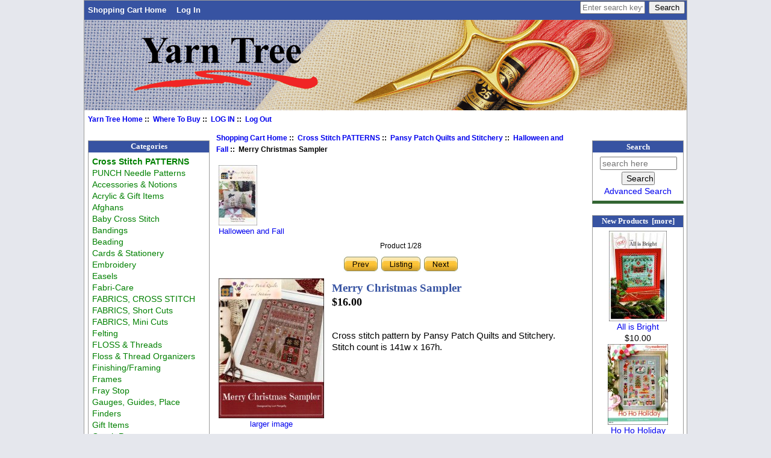

--- FILE ---
content_type: text/html; charset=utf-8
request_url: https://www.yarntree.com/cross-stitch/index.php?main_page=product_info&cPath=83_2395_2398&products_id=25451
body_size: 8057
content:
<!DOCTYPE html PUBLIC "-//W3C//DTD XHTML 1.0 Transitional//EN" "http://www.w3.org/TR/xhtml1/DTD/xhtml1-transitional.dtd">
<html xmlns="http://www.w3.org/1999/xhtml" dir="ltr" lang="en">
<head>
<meta charset="utf-8"/>
<link rel="dns-prefetch" href="https://cdnjs.cloudflare.com">
<link rel="dns-prefetch" href="https://code.jquery.com">
<title>Merry Christmas Sampler [C5919] - $16.00 : Yarn Tree, Your X-Stitch Source</title>
<meta name="keywords" content="Merry Christmas Sampler [C5919] Cards & Stationery Cross Stitch PATTERNS FABRICS, CROSS STITCH FLOSS & Threads Totes & Thread Organizers Paperweights and Coasters Acrylic & Gift Items Afghans Baby Cross Stitch Magnifiers SCISSORS & Tweezers SCROLL Rods, Stands, Bars NEEDLES for Needlework Hoops and Q-Snaps Beading Store Display & Supplies Needle Accessories Accessories & Notions QUILTING & Sewing Items Stitcher's Lotion Journals Graph Paper Fabri-Care Needlework Finisher Vinyl Weave Prefinished Extras High Lighters Gauges, Guides, Place Finders Magnet Boards/Chart Holders Towels and Kitchen Items Frames Plastic Bags Q-SNAP Frames Knit and Crochet Embroidery Laying Tools Needlepoint Supplies Gift Items Mugs, Printed T Shirts Stretcher Bars Bandings Lotion for Stitchers Fray Stop Wood Ornaments Finishing/Framing Ornaments Floss & Thread Organizers Thread Conditioners Lighting Treasure Boxes Zipper Bags PUNCH Needle Patterns Walnut Shells FABRICS, Short Cuts Felting Punch Needle Music Boxes Tacky Bill ViviLux Lights/Magnifiers Mesh Zipper Bags Easels FABRICS, Mini Cuts Special Items cross stitch, needlework wholesale, needlework distributor, needlework"/>
<meta name="description" content="Yarn Tree Merry Christmas Sampler [C5919] - Cross stitch pattern by Pansy Patch Quilts and Stitchery. Stitch count is 141w x 167h. "/>
<meta http-equiv="imagetoolbar" content="no"/>
<meta name="author" content="Yarn Tree"/>
<meta name="generator" content="shopping cart program by Zen Cart&reg;, https://www.zen-cart.com eCommerce"/>

<meta name="viewport" content="width=device-width, initial-scale=1, user-scalable=yes"/>


<base href="https://www.yarntree.com/cross-stitch/"/>
<link rel="canonical" href="https://www.yarntree.com/cross-stitch/index.php?main_page=product_info&amp;products_id=25451"/>
<link rel="stylesheet" href="includes/templates/yarntree3/css/style_imagehover.css">
<link rel="stylesheet" href="includes/templates/yarntree3/css/stylesheet.css">
<link rel="stylesheet" href="includes/templates/yarntree3/css/stylesheet_css_buttons.css">
<link rel="stylesheet" media="print" href="includes/templates/yarntree3/css/print_stylesheet.css">
<script src="https://code.jquery.com/jquery-3.7.1.min.js" integrity="sha256-/JqT3SQfawRcv/BIHPThkBvs0OEvtFFmqPF/lYI/Cxo=" crossorigin="anonymous"></script>
<script>window.jQuery || document.write(unescape('%3Cscript src="includes/templates/yarntree3/jscript/jquery.min.js"%3E%3C/script%3E'));</script>

<script src="includes/templates/yarntree3/jscript/jscript_imagehover.js"></script>
<script src="includes/modules/pages/product_info/jscript_textarea_counter.js"></script>
<script>
if (typeof zcJS == "undefined" || !zcJS) {
  window.zcJS = { name: 'zcJS', version: '0.1.0.0' };
}

zcJS.ajax = function (options) {
  options.url = options.url.replace("&amp;", unescape("&amp;"));
  var deferred = jQuery.Deferred(function (d) {
      var securityToken = '6934096680af2f437382f3e5327e7457';
      var defaults = {
          cache: false,
          type: 'POST',
          traditional: true,
          dataType: 'json',
          timeout: 5000,
          data: jQuery.extend(true,{
            securityToken: securityToken
        }, options.data)
      },
      settings = jQuery.extend(true, {}, defaults, options);
      if (typeof(console.log) == 'function') {
          console.log( settings );
      }

      d.done(settings.success);
      d.fail(settings.error);
      d.done(settings.complete);
      var jqXHRSettings = jQuery.extend(true, {}, settings, {
          success: function (response, textStatus, jqXHR) {
            d.resolve(response, textStatus, jqXHR);
          },
          error: function (jqXHR, textStatus, errorThrown) {
              if (window.console) {
                if (typeof(console.log) == 'function') {
                  console.log(jqXHR);
                }
              }
              d.reject(jqXHR, textStatus, errorThrown);
          },
          complete: d.resolve
      });
      jQuery.ajax(jqXHRSettings);
   }).fail(function(jqXHR, textStatus, errorThrown) {
   var response = jqXHR.getResponseHeader('status');
   var responseHtml = jqXHR.responseText;
   var contentType = jqXHR.getResponseHeader("content-type");
   switch (response)
     {
       case '403 Forbidden':
         var jsonResponse = JSON.parse(jqXHR.responseText);
         var errorType = jsonResponse.errorType;
         switch (errorType)
         {
           case 'ADMIN_BLOCK_WARNING':
           break;
           case 'AUTH_ERROR':
           break;
           case 'SECURITY_TOKEN':
           break;

           default:
             alert('An Internal Error of type '+errorType+' was received while processing an ajax call. The action you requested could not be completed.');
         }
       break;
       default:
        if (jqXHR.status === 200) {
            if (contentType.toLowerCase().indexOf("text/html") >= 0) {
                document.open();
                document.write(responseHtml);
                document.close();
            }
         }
     }
   });

  var promise = deferred.promise();
  return promise;
};
zcJS.timer = function (options) {
  var defaults = {
    interval: 10000,
    startEvent: null,
    intervalEvent: null,
    stopEvent: null

},
  settings = jQuery.extend(true, {}, defaults, options);

  var enabled = new Boolean(false);
  var timerId = 0;
  var mySelf;
  this.Start = function()
  {
      this.enabled = new Boolean(true);

      mySelf = this;
      mySelf.settings = settings;
      if (mySelf.enabled)
      {
          mySelf.timerId = setInterval(
          function()
          {
              if (mySelf.settings.intervalEvent)
              {
                mySelf.settings.intervalEvent(mySelf);
              }
          }, mySelf.settings.interval);
          if (mySelf.settings.startEvent)
          {
            mySelf.settings.startEvent(mySelf);
          }
      }
  };
  this.Stop = function()
  {
    mySelf.enabled = new Boolean(false);
    clearInterval(mySelf.timerId);
    if (mySelf.settings.stopEvent)
    {
      mySelf.settings.stopEvent(mySelf);
    }
  };
};

</script>

<script>
jQuery(document).ready(function() {
    jQuery('form.sidebox-select-form select:required').each(function() {
        var theOptions = '';
        var optGroup = false;
        var isSelected = '';
        jQuery('option', this).each(function() {
            if (jQuery(this).val() == '') {
                optGroup = true;
                theOptions += '<optgroup label="'+jQuery(this).text()+'">';
            } else {
                isSelected = '';
                if (jQuery(this).is(':selected')) {
                    isSelected = ' selected="selected"';
                }
                theOptions += '<option value="'+jQuery(this).val()+'"'+isSelected+'>'+jQuery(this).text()+'</option>';
            }
        });
        if (optGroup === true) {
            theOptions += '</optgroup>';
        }
        jQuery(this).empty().append(theOptions);
        jQuery('optgroup', this).css({'font-style':'normal'});
        if (jQuery('select option:selected', this).length > 0) {
            jQuery(this).siblings('input[type="submit"], button[type="submit"]').attr('disabled', false).css('cursor', 'pointer');
        } else {
            jQuery(this).siblings('input[type="submit"], button[type="submit"]').attr('disabled', true).css('cursor', 'not-allowed');
        }
        jQuery(this).on('change', function() {
            jQuery(this).siblings('input[type="submit"], button[type="submit"]').attr('disabled', false).css('cursor', 'pointer');
        });
    });
});
</script>
<script>
function popupWindow(url) {
  window.open(url,'popupWindow','toolbar=no,location=no,directories=no,status=no,menubar=no,scrollbars=no,resizable=yes,copyhistory=no,width=100,height=100,screenX=150,screenY=150,top=150,left=150')
}
function popupWindowPrice(url) {
  window.open(url,'popupWindow','toolbar=no,location=no,directories=no,status=no,menubar=no,scrollbars=yes,resizable=yes,copyhistory=no,width=600,height=400,screenX=150,screenY=150,top=150,left=150')
}
</script>

<style>
    #card-button {
        height: 0px
    }

        #google-pay-button {
        height: 0px
    }

        #apple-pay-button {
        height: 0px
    }

    </style>
</head>

<body id="productinfoBody" class="tpl_yarntree3">

<div id="mainWrapper">


<!--bof-header logo and navigation display-->

<div id="headerWrapper">
<!--bof-navigation display-->
<div id="navMainWrapper">
<div id="navMain">
    <ul class="back">
    <li><a href="https://www.yarntree.com/cross-stitch/">Shopping Cart Home</a></li>
    <li><a href="https://www.yarntree.com/cross-stitch/index.php?main_page=login">Log In</a></li>

</ul>
</div>
<div id="navMainSearch">
  <form name="quick_find_header" action="https://www.yarntree.com/cross-stitch/index.php?main_page=search_result" method="get"><input type="hidden" name="main_page" value="search_result"><input type="hidden" name="search_in_description" value="1"><input type="text" name="keyword" size="6" maxlength="30" style="width: 100px" placeholder="Enter search keywords here" aria-label="Enter search keywords here" >&nbsp;<input type="submit" value="Search" style="width: 60px"></form></div>
<br class="clearBoth">
</div>
<!--eof-navigation display-->

<!--bof-branding display-->
<div id="logoWrapper">
    <div id="logo"><a href="https://www.yarntree.com/cross-stitch/"><img src="includes/templates/yarntree3/images/logo.gif" title="Yarn Tree. Your Source For Cross Stitch" alt="(image for) Yarn Tree. Your Source For Cross Stitch" width="1000" height="150"></a></div>
</div>
<br class="clearBoth">
<!--eof-branding display-->

<!--eof-header logo and navigation display-->

<!--bof-optional categories tabs navigation display-->

<!--eof-optional categories tabs navigation display-->

<!--bof-header ezpage links-->
<div id="navEZPagesTop">
  <a href="http://www.yarntree.com">Yarn Tree Home</a>&nbsp;::&nbsp;
  <a href="http://yarntree.com/010store.htm">Where To Buy</a>&nbsp;::&nbsp;
  <a href="https://www.yarntree.com/cross-stitch/index.php?main_page=login">LOG IN</a>&nbsp;::&nbsp;
  <a href="https://www.yarntree.com/cross-stitch/index.php?main_page=logoff">Log Out</a>
</div>
<!--eof-header ezpage links-->
</div>

<table width="100%" border="0" cellspacing="0" cellpadding="0" id="contentMainWrapper">
  <tr>

 <td id="navColumnOne" class="columnLeft" style="width: 150px">
<div id="navColumnOneWrapper" style="width: 200px"><!--// bof: categories //-->
<div class="leftBoxContainer" id="categories" style="width: 200px">
<h3 class="leftBoxHeading" id="categoriesHeading">Categories</h3>
<div id="categoriesContent" class="sideBoxContent">
<a class="category-top" href="https://www.yarntree.com/cross-stitch/index.php?main_page=index&amp;cPath=83"><span class="category-subs-parent">Cross Stitch PATTERNS</span></a><br>
<a class="category-top" href="https://www.yarntree.com/cross-stitch/index.php?main_page=index&amp;cPath=1853">PUNCH Needle Patterns</a><br>
<a class="category-top" href="https://www.yarntree.com/cross-stitch/index.php?main_page=index&amp;cPath=258">Accessories & Notions</a><br>
<a class="category-top" href="https://www.yarntree.com/cross-stitch/index.php?main_page=index&amp;cPath=138">Acrylic & Gift Items</a><br>
<a class="category-top" href="https://www.yarntree.com/cross-stitch/index.php?main_page=index&amp;cPath=141">Afghans</a><br>
<a class="category-top" href="https://www.yarntree.com/cross-stitch/index.php?main_page=index&amp;cPath=142">Baby Cross Stitch</a><br>
<a class="category-top" href="https://www.yarntree.com/cross-stitch/index.php?main_page=index&amp;cPath=1463">Bandings</a><br>
<a class="category-top" href="https://www.yarntree.com/cross-stitch/index.php?main_page=index&amp;cPath=206">Beading</a><br>
<a class="category-top" href="https://www.yarntree.com/cross-stitch/index.php?main_page=index&amp;cPath=82">Cards & Stationery</a><br>
<a class="category-top" href="https://www.yarntree.com/cross-stitch/index.php?main_page=index&amp;cPath=793">Embroidery</a><br>
<a class="category-top" href="https://www.yarntree.com/cross-stitch/index.php?main_page=index&amp;cPath=2605">Easels</a><br>
<a class="category-top" href="https://www.yarntree.com/cross-stitch/index.php?main_page=index&amp;cPath=356">Fabri-Care</a><br>
<a class="category-top" href="https://www.yarntree.com/cross-stitch/index.php?main_page=index&amp;cPath=85">FABRICS, CROSS STITCH</a><br>
<a class="category-top" href="https://www.yarntree.com/cross-stitch/index.php?main_page=index&amp;cPath=2317">FABRICS, Short Cuts</a><br>
<a class="category-top" href="https://www.yarntree.com/cross-stitch/index.php?main_page=index&amp;cPath=2662">FABRICS, Mini Cuts</a><br>
<a class="category-top" href="https://www.yarntree.com/cross-stitch/index.php?main_page=index&amp;cPath=2390">Felting</a><br>
<a class="category-top" href="https://www.yarntree.com/cross-stitch/index.php?main_page=index&amp;cPath=117">FLOSS & Threads</a><br>
<a class="category-top" href="https://www.yarntree.com/cross-stitch/index.php?main_page=index&amp;cPath=1615">Floss & Thread Organizers</a><br>
<a class="category-top" href="https://www.yarntree.com/cross-stitch/index.php?main_page=index&amp;cPath=1550">Finishing/Framing</a><br>
<a class="category-top" href="https://www.yarntree.com/cross-stitch/index.php?main_page=index&amp;cPath=673">Frames</a><br>
<a class="category-top" href="https://www.yarntree.com/cross-stitch/index.php?main_page=index&amp;cPath=1522">Fray Stop</a><br>
<a class="category-top" href="https://www.yarntree.com/cross-stitch/index.php?main_page=index&amp;cPath=475">Gauges, Guides, Place Finders</a><br>
<a class="category-top" href="https://www.yarntree.com/cross-stitch/index.php?main_page=index&amp;cPath=1311">Gift Items</a><br>
<a class="category-top" href="https://www.yarntree.com/cross-stitch/index.php?main_page=index&amp;cPath=351">Graph Paper</a><br>
<a class="category-top" href="https://www.yarntree.com/cross-stitch/index.php?main_page=index&amp;cPath=472">High Lighters</a><br>
<a class="category-top" href="https://www.yarntree.com/cross-stitch/index.php?main_page=index&amp;cPath=201">Hoops and Q-Snaps</a><br>
<a class="category-top" href="https://www.yarntree.com/cross-stitch/index.php?main_page=index&amp;cPath=344">Journals</a><br>
<a class="category-top" href="https://www.yarntree.com/cross-stitch/index.php?main_page=index&amp;cPath=774">Knit and Crochet</a><br>
<a class="category-top" href="https://www.yarntree.com/cross-stitch/index.php?main_page=index&amp;cPath=811">Laying Tools</a><br>
<a class="category-top" href="https://www.yarntree.com/cross-stitch/index.php?main_page=index&amp;cPath=1830">Lighting</a><br>
<a class="category-top" href="https://www.yarntree.com/cross-stitch/index.php?main_page=index&amp;cPath=1518">Lotion for Stitchers</a><br>
<a class="category-top" href="https://www.yarntree.com/cross-stitch/index.php?main_page=index&amp;cPath=481">Magnet Boards/Chart Holders</a><br>
<a class="category-top" href="https://www.yarntree.com/cross-stitch/index.php?main_page=index&amp;cPath=145">Magnifiers</a><br>
<a class="category-top" href="https://www.yarntree.com/cross-stitch/index.php?main_page=index&amp;cPath=2587">Mesh Zipper Bags</a><br>
<a class="category-top" href="https://www.yarntree.com/cross-stitch/index.php?main_page=index&amp;cPath=1390">Mugs, Printed</a><br>
<a class="category-top" href="https://www.yarntree.com/cross-stitch/index.php?main_page=index&amp;cPath=2406">Music Boxes</a><br>
<a class="category-top" href="https://www.yarntree.com/cross-stitch/index.php?main_page=index&amp;cPath=820">Needlepoint Supplies</a><br>
<a class="category-top" href="https://www.yarntree.com/cross-stitch/index.php?main_page=index&amp;cPath=200">NEEDLES for Needlework</a><br>
<a class="category-top" href="https://www.yarntree.com/cross-stitch/index.php?main_page=index&amp;cPath=257">Needle Accessories</a><br>
<a class="category-top" href="https://www.yarntree.com/cross-stitch/index.php?main_page=index&amp;cPath=424">Needlework Finisher</a><br>
<a class="category-top" href="https://www.yarntree.com/cross-stitch/index.php?main_page=index&amp;cPath=1569">Ornaments</a><br>
<a class="category-top" href="https://www.yarntree.com/cross-stitch/index.php?main_page=index&amp;cPath=132">Paperweights and Coasters</a><br>
<a class="category-top" href="https://www.yarntree.com/cross-stitch/index.php?main_page=index&amp;cPath=680">Plastic Bags</a><br>
<a class="category-top" href="https://www.yarntree.com/cross-stitch/index.php?main_page=index&amp;cPath=451">Prefinished Extras</a><br>
<a class="category-top" href="https://www.yarntree.com/cross-stitch/index.php?main_page=index&amp;cPath=2399">Punch Needle</a><br>
<a class="category-top" href="https://www.yarntree.com/cross-stitch/index.php?main_page=index&amp;cPath=697">Q-SNAP Frames</a><br>
<a class="category-top" href="https://www.yarntree.com/cross-stitch/index.php?main_page=index&amp;cPath=273">QUILTING & Sewing Items</a><br>
<a class="category-top" href="https://www.yarntree.com/cross-stitch/index.php?main_page=index&amp;cPath=147">SCISSORS & Tweezers</a><br>
<a class="category-top" href="https://www.yarntree.com/cross-stitch/index.php?main_page=index&amp;cPath=154">SCROLL Rods, Stands, Bars</a><br>
<a class="category-top" href="https://www.yarntree.com/cross-stitch/index.php?main_page=index&amp;cPath=297">Stitcher's Lotion</a><br>
<a class="category-top" href="https://www.yarntree.com/cross-stitch/index.php?main_page=index&amp;cPath=208">Store Display & Supplies</a><br>
<a class="category-top" href="https://www.yarntree.com/cross-stitch/index.php?main_page=index&amp;cPath=1452">Stretcher Bars</a><br>
<a class="category-top" href="https://www.yarntree.com/cross-stitch/index.php?main_page=index&amp;cPath=1393">T Shirts</a><br>
<a class="category-top" href="https://www.yarntree.com/cross-stitch/index.php?main_page=index&amp;cPath=2409">Tacky Bill</a><br>
<a class="category-top" href="https://www.yarntree.com/cross-stitch/index.php?main_page=index&amp;cPath=1829">Thread Conditioners</a><br>
<a class="category-top" href="https://www.yarntree.com/cross-stitch/index.php?main_page=index&amp;cPath=125">Totes & Thread Organizers</a><br>
<a class="category-top" href="https://www.yarntree.com/cross-stitch/index.php?main_page=index&amp;cPath=587">Towels and Kitchen Items</a><br>
<a class="category-top" href="https://www.yarntree.com/cross-stitch/index.php?main_page=index&amp;cPath=1831">Treasure Boxes</a><br>
<a class="category-top" href="https://www.yarntree.com/cross-stitch/index.php?main_page=index&amp;cPath=439">Vinyl Weave</a><br>
<a class="category-top" href="https://www.yarntree.com/cross-stitch/index.php?main_page=index&amp;cPath=2519">ViviLux Lights/Magnifiers</a><br>
<a class="category-top" href="https://www.yarntree.com/cross-stitch/index.php?main_page=index&amp;cPath=1883">Walnut Shells</a><br>
<a class="category-top" href="https://www.yarntree.com/cross-stitch/index.php?main_page=index&amp;cPath=1549">Wood Ornaments</a><br>
<a class="category-top" href="https://www.yarntree.com/cross-stitch/index.php?main_page=index&amp;cPath=1838">Zipper Bags</a><br>
<a class="category-top" href="https://www.yarntree.com/cross-stitch/index.php?main_page=index&amp;cPath=2663">Special Items</a><br>
<hr id="catBoxDivider">
<a class="category-links" href="https://www.yarntree.com/cross-stitch/index.php?main_page=products_new">New Products ...</a><br>
<a class="category-links" href="https://www.yarntree.com/cross-stitch/index.php?main_page=products_all">All Products ...</a>
</div></div>
<!--// eof: categories //-->

</div>
</td>
    <td valign="top">
<!-- bof  breadcrumb -->
    <div id="navBreadCrumb">  <a href="https://www.yarntree.com/cross-stitch/">Shopping Cart Home</a>&nbsp;::&nbsp;
  <a href="https://www.yarntree.com/cross-stitch/index.php?main_page=index&amp;cPath=83">Cross Stitch PATTERNS</a>&nbsp;::&nbsp;
  <a href="https://www.yarntree.com/cross-stitch/index.php?main_page=index&amp;cPath=83_2395">Pansy Patch Quilts and Stitchery</a>&nbsp;::&nbsp;
  <a href="https://www.yarntree.com/cross-stitch/index.php?main_page=index&amp;cPath=83_2395_2398">Halloween and Fall</a>&nbsp;::&nbsp;
Merry Christmas Sampler
</div>
<!-- eof breadcrumb -->


<!-- bof upload alerts -->
<!-- eof upload alerts -->

<div class="centerColumn" id="productGeneral">

<!--bof Form start-->
<form name="cart_quantity" action="https://www.yarntree.com/cross-stitch/index.php?main_page=product_info&amp;cPath=83_2395_2398&amp;products_id=25451&amp;action=add_product" method="post" enctype="multipart/form-data" id="addToCartForm"><input type="hidden" name="securityToken" value="6934096680af2f437382f3e5327e7457">
<!--eof Form start-->


<!--bof Category Icon -->

<div id="categoryIcon" class="categoryIcon alignLeft"><a href="https://www.yarntree.com/cross-stitch/index.php?main_page=index&amp;cPath=83_2395_2398"><img src="bmz_cache/4/424b3b714f2545dadf14be1b2f550733.image.64x100.jpg" title="Halloween and Fall" alt="(image for) Halloween and Fall" width="64" height="100"><br>Halloween and Fall</a></div>
<!--eof Category Icon -->

<!--bof Prev/Next top position -->
<div class="navNextPrevWrapper centeredContent">
<p class="navNextPrevCounter">Product 1/28</p>
<div class="navNextPrevList"><a href="https://www.yarntree.com/cross-stitch/index.php?main_page=product_info&amp;cPath=83_2395_2398&amp;products_id=22850"><img src="includes/templates/yarntree3/buttons/english/button_prev.gif" title="Previous" alt="(image for) Previous" width="58" height="28"></a></div>

<div class="navNextPrevList"><a href="https://www.yarntree.com/cross-stitch/index.php?main_page=index&amp;cPath=83_2395_2398"><img src="includes/templates/yarntree3/buttons/english/button_return_to_product_list.gif" title="Return to the Product List" alt="(image for) Return to the Product List" width="67" height="28"></a></div>

<div class="navNextPrevList"><a href="https://www.yarntree.com/cross-stitch/index.php?main_page=product_info&amp;cPath=83_2395_2398&amp;products_id=23998"><img src="includes/templates/yarntree3/buttons/english/button_next.gif" title="Next" alt="(image for) Next" width="58" height="28"></a></div>
</div><!--eof Prev/Next top position-->

<!--bof Main Product Image -->
<div id="productMainImage" class="centeredContent back">
<script type="text/javascript">
document.write('<a href="javascript:popupWindow(\'https://www.yarntree.com/cross-stitch/index.php?main_page=popup_image&amp;pID=25451\')"><img src="bmz_cache/d/dee087ae482743f996bbab6245afa13b.image.175x232.jpg" title="Merry Christmas Sampler" alt="(image for) Merry Christmas Sampler" width="175" height="232"><br /><span class="imgLink">larger image</span></a>');
</script>
<noscript>
<a href="https://www.yarntree.com/cross-stitch/index.php?main_page=popup_image&amp;pID=25451" target="_blank"><img src="bmz_cache/d/dee087ae482743f996bbab6245afa13b.image.175x232.jpg" title="Merry Christmas Sampler" alt="(image for) Merry Christmas Sampler" width="175" height="232"><br /><span class="imgLink">larger image</span></a></noscript>
</div><!--eof Main Product Image-->

<!--bof red NEW! if new item -->
<!--eof red NEW! if new item -->

<!--bof Product Name-->
    <h1 id="productName" class="productGeneral">Merry Christmas Sampler</h1>
<!--eof Product Name-->

<!--bof Product Price block -->
    <h2 id="productPrices" class="productGeneral">
<span class="productBasePrice">$16.00</span>    </h2>
<!--eof Product Price block -->

<!--bof free ship icon  -->
<!--eof free ship icon  -->

 <!--bof Product description -->
    <div id="productDescription" class="productGeneral biggerText">
        <p>Cross stitch pattern by Pansy Patch Quilts and Stitchery. Stitch count is 141w x 167h.</p>    </div>
<!--eof Product description -->
    <br class="clearBoth">

<!--bof Add to Cart Box -->
    <div id="cartAdd">
        Add to Cart: <input type="text" name="cart_quantity" value="1" maxlength="6" size="4" aria-label="Enter quantity to add to cart"><br><br><input type="hidden" name="products_id" value="25451"><input type="image" src="includes/templates/yarntree3/buttons/english/button_in_cart.gif" alt="Add to Cart" title="Add to Cart">    </div>
<!--eof Add to Cart Box-->

<!--bof Product details list  -->
<ul id="productDetailsList" class="floatingBox back">
    <li>Model: C5919</li>
    <li>Shipping Weight: 0.1 lbs</li>
    
    <li>Manufactured by: Pansy Patch Quilts And Stitchery</li>
</ul>
<br class="clearBoth">
<!--eof Product details list -->

<!--bof Attributes Module -->
<!--eof Attributes Module -->

<!--bof Quantity Discounts table -->
<!--eof Quantity Discounts table -->
<!--bof Additional Product Images -->
<!--eof Additional Product Images -->

<!--bof Prev/Next bottom position -->
<!--eof Prev/Next bottom position -->

<!--bof Reviews button and count-->
<!--eof Reviews button and count -->

<!--bof Product date added/available-->
<!--eof Product date added/available -->

<!--bof Product URL -->
<!--eof Product URL -->

<!--bof also purchased products module-->

<div class="centerBoxWrapper" id="alsoPurchased">

<div class="">

<h2 class="centerBoxHeading">Customers who bought this product also purchased...</h2>
<div class="">

<div class="">
<div class="centerBoxContentsAlsoPurch" style="width:33%;"><a href="https://www.yarntree.com/cross-stitch/index.php?main_page=product_info&amp;products_id=13253"><img src="bmz_cache/7/7ccefac05b080836150227a9410ada1a.image.100x99.jpg" title="Mushroom (Light Mocha) Newcastle Linen 40ct. Zweigart" alt="(image for) Mushroom (Light Mocha) Newcastle Linen 40ct. Zweigart" width="100" height="99"></a><br><a href="https://www.yarntree.com/cross-stitch/index.php?main_page=product_info&amp;products_id=13253">Mushroom (Light Mocha) Newcastle Linen 40ct. Zweigart</a></div>
<div class="centerBoxContentsAlsoPurch" style="width:33%;"><a href="https://www.yarntree.com/cross-stitch/index.php?main_page=product_info&amp;products_id=6099"><img src="bmz_cache/4/48063332a2af0ec2b24c3c9f5a38520a.image.100x100.jpg" title="Mushroom (Light Mocha) Belfast Linen" alt="(image for) Mushroom (Light Mocha) Belfast Linen" width="100" height="100"></a><br><a href="https://www.yarntree.com/cross-stitch/index.php?main_page=product_info&amp;products_id=6099">Mushroom (Light Mocha) Belfast Linen</a></div>
<div class="centerBoxContentsAlsoPurch" style="width:33%;"><a href="https://www.yarntree.com/cross-stitch/index.php?main_page=product_info&amp;products_id=25462"><img src="bmz_cache/e/ed558e0e2dde034ccb01004b1e2a5670.image.100x143.jpg" title="Sarah Milthorp 1834" alt="(image for) Sarah Milthorp 1834" width="100" height="143"></a><br><a href="https://www.yarntree.com/cross-stitch/index.php?main_page=product_info&amp;products_id=25462">Sarah Milthorp 1834</a></div>
</div>
<br class="clearBoth">


<div class="">
<div class="centerBoxContentsAlsoPurch" style="width:33%;"><a href="https://www.yarntree.com/cross-stitch/index.php?main_page=product_info&amp;products_id=6184"><img src="bmz_cache/d/ddbbdbde55ba5656b3521e405def1cb3.image.100x99.jpg" title="Flax Edinburgh Linen" alt="(image for) Flax Edinburgh Linen" width="100" height="99"></a><br><a href="https://www.yarntree.com/cross-stitch/index.php?main_page=product_info&amp;products_id=6184">Flax Edinburgh Linen</a></div>
<div class="centerBoxContentsAlsoPurch" style="width:33%;"><a href="https://www.yarntree.com/cross-stitch/index.php?main_page=product_info&amp;products_id=10607"><img src="bmz_cache/f/fd1f9abccdfa4c0dcd2a55023cdef0e5.image.100x99.jpg" title="Platinum Lugana 32" alt="(image for) Platinum Lugana 32" width="100" height="99"></a><br><a href="https://www.yarntree.com/cross-stitch/index.php?main_page=product_info&amp;products_id=10607">Platinum Lugana 32</a></div>
<div class="centerBoxContentsAlsoPurch" style="width:33%;"><a href="https://www.yarntree.com/cross-stitch/index.php?main_page=product_info&amp;products_id=25285"><img src="bmz_cache/c/c09bac42016da0d67eb54acea5f1c59b.image.100x87.jpg" title="Big Hexie Project Bag" alt="(image for) Big Hexie Project Bag" width="100" height="87"></a><br><a href="https://www.yarntree.com/cross-stitch/index.php?main_page=product_info&amp;products_id=25285">Big Hexie Project Bag</a></div>
</div>
<br class="clearBoth">


<div class="">
<div class="centerBoxContentsAlsoPurch" style="width:33%;"><a href="https://www.yarntree.com/cross-stitch/index.php?main_page=product_info&amp;products_id=6084"><img src="bmz_cache/9/9cc90912e38b53a19c759417d278bbdb.image.100x103.jpg" title="Antique White Belfast Linen 32ct" alt="(image for) Antique White Belfast Linen 32ct" width="100" height="103"></a><br><a href="https://www.yarntree.com/cross-stitch/index.php?main_page=product_info&amp;products_id=6084">Antique White Belfast Linen 32ct</a></div>
<div class="centerBoxContentsAlsoPurch" style="width:33%;"><a href="https://www.yarntree.com/cross-stitch/index.php?main_page=product_info&amp;products_id=13045"><img src="bmz_cache/4/4cf6c69a831a17ee7454b9ec234b6290.image.100x100.jpg" title="Winter Moon Edinburgh Linen" alt="(image for) Winter Moon Edinburgh Linen" width="100" height="100"></a><br><a href="https://www.yarntree.com/cross-stitch/index.php?main_page=product_info&amp;products_id=13045">Winter Moon Edinburgh Linen</a></div>
<div class="centerBoxContentsAlsoPurch" style="width:33%;"><a href="https://www.yarntree.com/cross-stitch/index.php?main_page=product_info&amp;products_id=6104"><img src="bmz_cache/c/cf3ebcfd63f93daf26b128a751a3b3c5.image.100x94.jpg" title="Platinum Belfast Linen" alt="(image for) Platinum Belfast Linen" width="100" height="94"></a><br><a href="https://www.yarntree.com/cross-stitch/index.php?main_page=product_info&amp;products_id=6104">Platinum Belfast Linen</a></div>
</div>
<br class="clearBoth">

</div>
</div>

</div>
<!--eof also purchased products module-->

<!--bof Form close-->
</form><!--bof Form close-->
</div>

    </td>

<td id="navColumnTwo" class="columnRight" style="width: 150px">
<div id="navColumnTwoWrapper" style="width: 150px"><!--// bof: search //-->
<div class="rightBoxContainer" id="search" style="width: 150px">
<h3 class="rightBoxHeading" id="searchHeading"><label>Search</label></h3>
<div id="searchContent" class="sideBoxContent centeredContent"><form name="quick_find" action="https://www.yarntree.com/cross-stitch/index.php?main_page=search_result" method="get"><input type="hidden" name="main_page" value="search_result"><input type="hidden" name="search_in_description" value="1"><input type="text" name="keyword" size="18" maxlength="100" style="width: 120px" placeholder="search here"  aria-label="search here"><br><input type="submit" value="Search" style="width: 55px"><br><a href="https://www.yarntree.com/cross-stitch/index.php?main_page=search">Advanced Search</a></form></div></div>
<!--// eof: search //-->

<!--// bof: whatsnew //-->
<div class="rightBoxContainer" id="whatsnew" style="width: 150px">
<h3 class="rightBoxHeading" id="whatsnewHeading"><a href="https://www.yarntree.com/cross-stitch/index.php?main_page=products_new">New Products&nbsp;&nbsp;[more]</a></h3>
<div class="sideBoxContent centeredContent">
  <div class="sideBoxContentItem"><a href="https://www.yarntree.com/cross-stitch/index.php?main_page=product_info&amp;cPath=83_1013_907&amp;products_id=27901"><img src="bmz_cache/8/896bf05ff3d366ccb757f00a8ad2daa2.image.96x150.jpg" title="All is Bright" alt="(image for) All is Bright" width="96" height="150"><br>All is Bright</a><div><span class="productBasePrice">$10.00</span></div></div>
  <div class="sideBoxContentItem"><a href="https://www.yarntree.com/cross-stitch/index.php?main_page=product_info&amp;cPath=83_1771_1772&amp;products_id=27902"><img src="bmz_cache/5/5e6a44762d1b58d6095dda8afc0be6f4.image.100x134.jpg" title="Ho Ho Holiday" alt="(image for) Ho Ho Holiday" width="100" height="134"><br>Ho Ho Holiday</a><div><span class="productBasePrice">$18.00</span></div></div>
  <div class="sideBoxContentItem"><a href="https://www.yarntree.com/cross-stitch/index.php?main_page=product_info&amp;cPath=83_1771_1772&amp;products_id=27903"><img src="bmz_cache/5/58ff60d91426454279cbc08a1853026c.image.100x132.jpg" title="Magic of Christmas" alt="(image for) Magic of Christmas" width="100" height="132"><br>Magic of Christmas</a><div><span class="productBasePrice">$13.00</span></div></div>
  <div class="sideBoxContentItem"><a href="https://www.yarntree.com/cross-stitch/index.php?main_page=product_info&amp;cPath=83_1013_907&amp;products_id=27900"><img src="bmz_cache/0/0e2d2e2de8fb7c1aca0c147ba3105098.image.96x150.jpg" title="Home for the Holidays" alt="(image for) Home for the Holidays" width="96" height="150"><br>Home for the Holidays</a><div><span class="productBasePrice">$8.00</span></div></div>
  <div class="sideBoxContentItem"><a href="https://www.yarntree.com/cross-stitch/index.php?main_page=product_info&amp;cPath=83_1771_1772&amp;products_id=27904"><img src="bmz_cache/3/3bfb12688633a04b9d26129efb568b93.image.100x133.jpg" title="Bright Bellpull" alt="(image for) Bright Bellpull" width="100" height="133"><br>Bright Bellpull</a><div><span class="productBasePrice">$13.00</span></div></div></div>
</div>
<!--// eof: whatsnew //-->

<!--// bof: bestsellers //-->
<div class="rightBoxContainer" id="bestsellers" style="width: 150px">
<h3 class="rightBoxHeading" id="bestsellersHeading">Bestsellers</h3>
<div id="bestsellersContent" class="sideBoxContent">
<div class="wrapper"><table cellpadding=2 cellspacing=0 border=0><tr><td valign="top"><a href="https://www.yarntree.com/cross-stitch/index.php?main_page=product_info&amp;products_id=27803"><img src="bmz_cache/4/4cb500adf208c94ea689f9cd45b50455.image.48x75.jpg" title="Drusella's Pumpkin Stew" alt="(image for) Drusella's Pumpkin Stew" width="48" height="75"></a></td><td><a href="https://www.yarntree.com/cross-stitch/index.php?main_page=product_info&amp;products_id=27803">Drusella's Pumpkin Stew</a><div align=right><span class="productBasePrice">$13.00</span></div></td></tr>
<tr><td valign="top"><a href="https://www.yarntree.com/cross-stitch/index.php?main_page=product_info&amp;products_id=27804"><img src="bmz_cache/1/12ecb4fa44f16ee40a84548a5ae6947c.image.47x75.jpg" title="There's Always a Jack in the Patch" alt="(image for) There's Always a Jack in the Patch" width="47" height="75"></a></td><td><a href="https://www.yarntree.com/cross-stitch/index.php?main_page=product_info&amp;products_id=27804">There's Always a Jack in the...</a><div align=right><span class="productBasePrice">$13.00</span></div></td></tr>
<tr><td valign="top"><a href="https://www.yarntree.com/cross-stitch/index.php?main_page=product_info&amp;products_id=27944"><img src="bmz_cache/6/68736953c6ff1b7d17430bdb21120450.image.48x75.jpg" title="Autumn Quilt Barn" alt="(image for) Autumn Quilt Barn" width="48" height="75"></a></td><td><a href="https://www.yarntree.com/cross-stitch/index.php?main_page=product_info&amp;products_id=27944">Autumn Quilt Barn</a><div align=right><span class="productBasePrice">$13.00</span></div></td></tr>
<tr><td valign="top"><a href="https://www.yarntree.com/cross-stitch/index.php?main_page=product_info&amp;products_id=25157"><img src="bmz_cache/c/c4c6927b4b84832233baece2e39b422d.image.48x75.jpg" title="Holiday Basket 1 Betsy's Halloween Basket" alt="(image for) Holiday Basket 1 Betsy's Halloween Basket" width="48" height="75"></a></td><td><a href="https://www.yarntree.com/cross-stitch/index.php?main_page=product_info&amp;products_id=25157">Holiday Basket 1 Betsy's...</a><div align=right><span class="productBasePrice">$11.00</span></div></td></tr>
<tr><td valign="top"><a href="https://www.yarntree.com/cross-stitch/index.php?main_page=product_info&amp;products_id=22958"><img src="bmz_cache/6/6af62c7085560e6053012fb0701c544b.image.48x75.jpg" title="Houses on Peppermint Lane Chart 2: Gingerbread House" alt="(image for) Houses on Peppermint Lane Chart 2: Gingerbread House" width="48" height="75"></a></td><td><a href="https://www.yarntree.com/cross-stitch/index.php?main_page=product_info&amp;products_id=22958">Houses on Peppermint Lane...</a><div align=right><span class="productBasePrice">$9.00</span></div></td></tr>
</table>
</div>
</div></div>
<!--// eof: bestsellers //-->

<!--// bof: information //-->
<div class="rightBoxContainer" id="information" style="width: 150px">
<h3 class="rightBoxHeading" id="informationHeading">Information</h3>
<div id="informationContent" class="sideBoxContent">
<ul style="margin: 0; padding: 0; list-style-type: none;">
<li><a href="https://www.yarntree.com/cross-stitch/index.php?main_page=about_us">About Us</a></li>
<li><a href="https://www.yarntree.com/cross-stitch/index.php?main_page=brands">Shop by Brand</a></li>
<li><a href="https://www.yarntree.com/cross-stitch/index.php?main_page=shippinginfo">Shipping &amp; Returns</a></li>
<li><a href="https://www.yarntree.com/cross-stitch/index.php?main_page=conditions">Conditions of Use</a></li>
<li><a href="https://www.yarntree.com/cross-stitch/index.php?main_page=accessibility">Accessibility</a></li>
<li><a href="https://www.yarntree.com/cross-stitch/index.php?main_page=contact_us">Contact Us</a></li>
<li><a href="https://www.yarntree.com/cross-stitch/index.php?main_page=order_status">Order Status</a></li>
<li><a href="https://www.yarntree.com/cross-stitch/index.php?main_page=site_map">Site Map</a></li>
</ul>
</div></div>
<!--// eof: information //-->

</div>
</td>
  </tr>
</table>

<!--bof-navigation display -->
<div id="navSuppWrapper">
    <div id="navSupp">
        <ul>
            <li><a href="https://www.yarntree.com/cross-stitch/">Shopping Cart Home</a></li>
            <li>&nbsp;::&nbsp;
  <a href="https://www.yarntree.com/cross-stitch/index.php?main_page=account">My Account</a>
&nbsp;::&nbsp;
  <a href="http://www.yarntree.com">Yarn Tree Home</a>
&nbsp;::&nbsp;
  <a href="https://www.yarntree.com/cross-stitch/index.php?main_page=site_map">Site Map</a>
&nbsp;::&nbsp;
  <a href="http://yarntree.com/010store.htm">Where To Buy</a>
&nbsp;::&nbsp;
  <a href="https://www.yarntree.com/cross-stitch/index.php?main_page=login">LOG IN</a>
&nbsp;::&nbsp;
  <a href="https://www.yarntree.com/cross-stitch/index.php?main_page=logoff">Log Out</a>
</li>
        </ul>
    </div>
</div>
<!--eof-navigation display -->
<!--bof-ip address display -->
<!--eof-ip address display -->

<!--bof-banner #5 display -->
<!--eof-banner #5 display -->

<!--bof- site copyright display -->
<div id="siteinfoLegal" class="legalCopyright">Copyright &copy; 2026 <a href="https://www.yarntree.com/cross-stitch/index.php?main_page=index">Yarn Tree</a>.</div>
<!--eof- site copyright display -->


</div>
<!--bof- banner #6 display -->
<!--eof- banner #6 display -->

</body>
</html>
